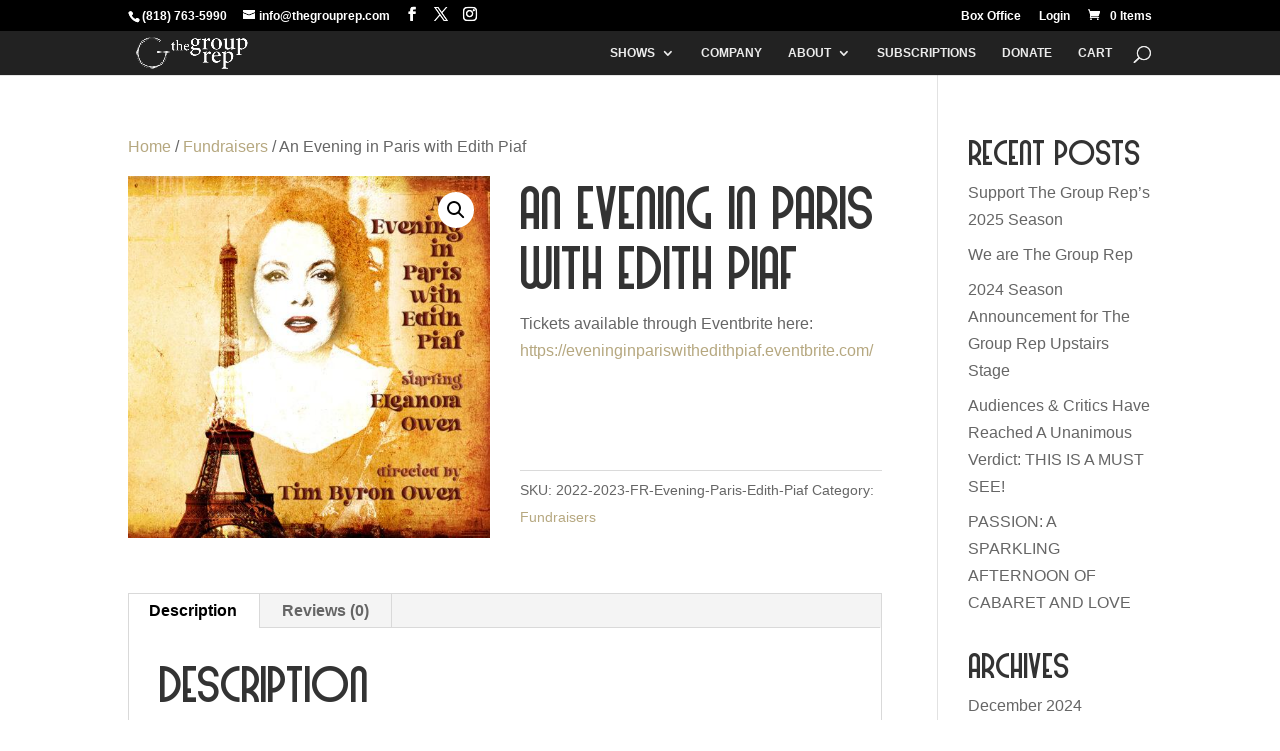

--- FILE ---
content_type: text/css
request_url: https://thegrouprep.com/wp-content/uploads/useanyfont/uaf.css?ver=1764333603
body_size: -298
content:
				@font-face {
					font-family: 'ironclad-bold';
					src: url('/wp-content/uploads/useanyfont/170516095930Ironclad-Bold.woff') format('woff');
					  font-display: auto;
				}

				.ironclad-bold{font-family: 'ironclad-bold' !important;}

		